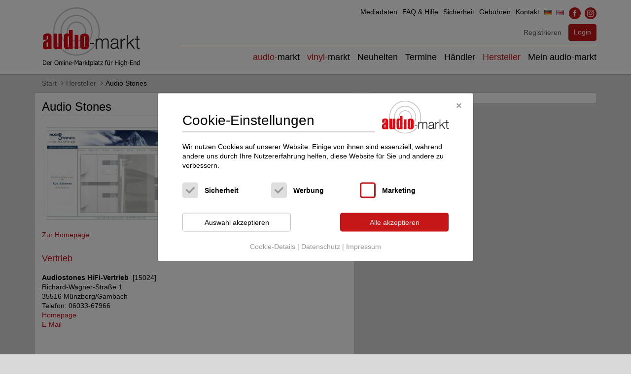

--- FILE ---
content_type: text/html; charset=UTF-8
request_url: https://www.audio-markt.de/manufacturer/detail/audio-stones-2613
body_size: 2667
content:
<!DOCTYPE html>
<html lang="de">
<head>

    <meta charset="utf-8">
    <meta name="robots" content="index,follow">
    <title>Audio Stones | Hersteller auf audio-markt.de</title>

            <link rel="canonical" href="https://www.audio-markt.de/manufacturer/detail/audio-stones-2613" />
        
    <meta name="author" content="audio-markt KG" />
    <link rel="icon" href="/favicon.ico">

    <meta name="viewport" content="width=device-width, initial-scale=1.0" />
    <!--[if IE]><![endif]-->
<!--[if (gte IE 8)|!(IE)]><!-->
<link rel="stylesheet" media="all" type="text/css" href="/booster.1.8.1/booster_css.php/dir=%3E/theme/audiomarkt/css/bootstrap-3.3.7/css/bootstrap.min.css,%3E/theme/audiomarkt/css/font-awesome-4.7.0/css/font-awesome.min.css,%3E/theme/audiomarkt/css/slick.min.css,%3E/theme/audiomarkt/css/slick-theme.min.css,%3E/js/slick-lightbox/slick-lightbox.min.css,%3E/js/bs-datepicker/css/bootstrap-datepicker.min.css,%3E/js/select2/select2.min.css,%3E/js/bootstrap-fileinput/css/fileinput.min.css,%3E/theme/audiomarkt/css/typo.css,%3E/theme/audiomarkt/css/buttons.css,%3E/theme/audiomarkt/css/forms.css,%3E/theme/audiomarkt/css/style.css,%3E/theme/audiomarkt/css/print.css&amp;cachedir=booster_cache&amp;totalparts=1&amp;part=1&amp;debug=1&amp;nocache=1723536184" />
<!--<![endif]-->
<!--[if lte IE 7 ]>
<link rel="stylesheet" media="all" type="text/css" href="/booster.1.8.1/booster_css_ie.php/dir=%3E/theme/audiomarkt/css/bootstrap-3.3.7/css/bootstrap.min.css,%3E/theme/audiomarkt/css/font-awesome-4.7.0/css/font-awesome.min.css,%3E/theme/audiomarkt/css/slick.min.css,%3E/theme/audiomarkt/css/slick-theme.min.css,%3E/js/slick-lightbox/slick-lightbox.min.css,%3E/js/bs-datepicker/css/bootstrap-datepicker.min.css,%3E/js/select2/select2.min.css,%3E/js/bootstrap-fileinput/css/fileinput.min.css,%3E/theme/audiomarkt/css/typo.css,%3E/theme/audiomarkt/css/buttons.css,%3E/theme/audiomarkt/css/forms.css,%3E/theme/audiomarkt/css/style.css,%3E/theme/audiomarkt/css/print.css&amp;cachedir=booster_cache&amp;totalparts=1&amp;part=1&amp;debug=1&amp;nocache=1723536184" />
<![endif]-->


    
    <script type="text/javascript">
        var appDataUrl = "https:\/\/www.audio-markt.de\/data\/";var appContextUrl = "https:\/\/www.audio-markt.de\/";var appImageUrl = "https:\/\/www.audio-markt.de\/theme\/audiomarkt\/image\/";var appPageUrl = "https:\/\/www.audio-markt.de\/manufacturer\/detail\/";var appPageUrlWithParameter = "\/manufacturer\/detail\/audio-stones-2613";    </script>
    
            
    
    
</head>
<body>
<script type="text/javascript" src="/booster.1.8.1/booster_js.php/dir=%3E/js/jquery-2.2.4.min.js,%3E/theme/audiomarkt/css/bootstrap-3.3.7/js/bootstrap.min.js,%3E/js/slick-1.8.0/slick.min.js,%3E/js/slick-lightbox/slick-lightbox.min.js,%3E/js/select2/select2.min.js,%3E/js/bootstrap-fileinput/js/fileinput.min.js,%3E/js/bootstrap-fileinput/themes/fa4/theme.min.js,%3E/js/bootstrap-fileinput/js/locales/de.js,%3E/js/sortable/Sortable.min.js,%3E/js/custom.js,%3E/js/klaro/config.js,%3E/js/klaro/klaro.js&amp;cachedir=booster_cache&amp;js_minify=0&amp;nocache=1683554542"></script>

<!--[if IE]><![endif]-->
<!--[if (gte IE 8)|!(IE)]><!-->
<link rel="stylesheet" media="all" type="text/css" href="/booster.1.8.1/booster_css.php/dir=%3E/js/klaro/klaro.min.css,%3E/js/klaro/klaro.custom.css&amp;cachedir=booster_cache&amp;totalparts=1&amp;part=1&amp;debug=1&amp;nocache=1723536184" />
<!--<![endif]-->
<!--[if lte IE 7 ]>
<link rel="stylesheet" media="all" type="text/css" href="/booster.1.8.1/booster_css_ie.php/dir=%3E/js/klaro/klaro.min.css,%3E/js/klaro/klaro.custom.css&amp;cachedir=booster_cache&amp;totalparts=1&amp;part=1&amp;debug=1&amp;nocache=1723536184" />
<![endif]-->






<script>
    $(document).ready(function() {

                            if (typeof klaro !== "object" || !klaro.getManager().confirmed) {
                    klaro.show(undefined, true);
                    $('#klaro').show();
                }

                $(document).on('click', '#closeKlaro', function(e) {
                    e.stopPropagation();

                    $('.klaro.am-klaro .cookie-modal .cm-bg').trigger('click');
                });
            

            function klaroUpdateReload(klaro) {
                if (typeof klaro !== "object") {
                    return;
                }
                klaro.getManager().watch({
                    update: function(obj, name, data) {
                        if (name === 'saveConsents') {
                            window.location.reload();
                        }
                    }
                });
            }

            var klaroInterval = setInterval(function() {
                if (typeof klaro !== "object" || klaro.getManager().confirmed) {
                    return;
                }
                klaroUpdateReload(klaro);
                clearInterval(klaroInterval);
            }, 100);

            $(document).on('click', 'a.showKlaro', function(e) {
                e.preventDefault();
                e.stopPropagation();

                if (typeof klaro !== "object") {
                    return false;
                }
                klaro.show();
                $('#klaro').show();
                klaroUpdateReload(klaro);
            });

            $(document).on('click', 'a#showKlaroDetails', function(e) {
                e.preventDefault();
                e.stopPropagation();

                $('.cm-services').toggle();
            });

    });
</script>



            
<!-- Banner Script -->

    


    
    <header><div class="container header--container"><div class="row"><div class="col-xs-12 col-sm-3 col-md-3 text-xs-center header-left"><a href="https://www.audio-markt.de/" class="logo-link"><img src="https://www.audio-markt.de/theme/audiomarkt/image/logo_claim_de.svg" class="header--logo" alt="audio-markt - Der Online-Markplatz für High-End"></a></div><div class="col-xs-12 col-sm-9 col-md-9 header-right"><ul class="header--navlist-tertiary hidden-xs"><li><a href="https://www.audio-markt.de/audiomarkt/mediadata/">Mediadaten</a></li><li><a href="https://www.audio-markt.de/audiomarkt/faq/">FAQ & Hilfe</a></li><li><a href="https://www.audio-markt.de/audiomarkt/security/">Sicherheit</a></li><li><a href="https://www.audio-markt.de/audiomarkt/fees/">Gebühren</a></li><li><a href="https://www.audio-markt.de/audiomarkt/contact/">Kontakt</a></li><li><a href="/manufacturer/detail/audio-stones-2613"><img src="https://www.audio-markt.de/theme/audiomarkt/image/icons/flags/flag-de.jpg" alt="DE"></a>&nbsp;
                    <a href="/en/manufacturer/detail/audio-stones-2613"><img src="https://www.audio-markt.de/theme/audiomarkt/image/icons/flags/flag-en.jpg" alt="EN"></a></li><li><a href="http://www.facebook.com/pages/Audio-Markt/152630918088500" target="_blank" rel="noopener" class="img-link"><img src="https://www.audio-markt.de/theme/audiomarkt/image/icons/social/facebook_24px.png" alt="audio-markt @ Facebook"></a>&nbsp;
                    <a href="https://www.instagram.com/audio_markt/" target="_blank" rel="noopener" class="img-link"><img src="https://www.audio-markt.de/theme/audiomarkt/image/icons/social/instagram_24px.png" alt="audio-markt @ Instagram"></a></li></ul><div class="clearfix"></div><div class="header--buttons"><div><a href="https://www.audio-markt.de/auth/register/" class="btn btn-link pl-0 pr-0 mr-5">
                                    Registrieren
                                </a>&nbsp;
                                <a href="https://www.audio-markt.de/auth/login/" class="btn btn-primary mr-10 mr-md-0">
                                    Login
                                </a></div><a href="#" id="_navlist-trigger" class="btn btn-primary-outline ml-10 hidden-md hidden-lg header---buttons--navbutton"><span class="glyphicon glyphicon-menu-hamburger"></span> Menü
                        </a></div><div class="clearfix"></div><ul class="header--navlist-primary header--navlist-primary-extended"><li class=""><a href="https://www.audio-markt.de/market/"><span class="primary">audio</span>-markt
                        </a></li><li class=""><a href="https://www.audio-markt.de/vinyl/"><span class="primary">vinyl</span>-markt</a></li><li class=""><a href="https://www.audio-markt.de/news/">Neuheiten</a></li><li class=""><a href="https://www.audio-markt.de/events/">Termine</a></li><li class=""><a href="https://www.audio-markt.de/dealer/">Händler</a></li><li class="active"><a href="https://www.audio-markt.de/manufacturer/">Hersteller</a></li><li class=""><a href="https://www.audio-markt.de/user/">Mein audio-markt</a></li><li class="header--navlist-tertiary-xs hidden-sm hidden-md hidden-lg"><span><a href="https://www.audio-markt.de/audiomarkt/mediadata/">
                        Mediadaten
                    </a> | <a href="https://www.audio-markt.de/audiomarkt/faq/">
                        FAQ & Hilfe
                    </a> | <a href="https://www.audio-markt.de/audiomarkt/security/">
                        Sicherheit
                    </a> | <a href="https://www.audio-markt.de/audiomarkt/fees/">
                        Gebühren
                    </a> | <a href="https://www.audio-markt.de/audiomarkt/contact/">
                        Kontakt
                    </a> | <a href="http://www.facebook.com/pages/Audio-Markt/152630918088500" target="_blank" rel="noopener" class="img-link"><img src="https://www.audio-markt.de/theme/audiomarkt/image/icons/social/facebook_24px.png" alt="audio-markt @ Facebook"></a><a href="https://www.instagram.com/audio_markt/" target="_blank" rel="noopener" class="img-link"><img src="https://www.audio-markt.de/theme/audiomarkt/image/icons/social/instagram_24px.png" alt="audio-markt @ Instagram"></a></span></li><li class="header--navlist-tertiary-xs hidden-sm hidden-md hidden-lg"><span><a href="/manufacturer/detail/audio-stones-2613"><img src="https://www.audio-markt.de/theme/audiomarkt/image/icons/flags/flag-de.jpg" alt="DE"></a><a href="/en/manufacturer/detail/audio-stones-2613"><img src="https://www.audio-markt.de/theme/audiomarkt/image/icons/flags/flag-en.jpg" alt="EN"></a></span></li></ul></div></div></div></header>
    <img src="https://www.audio-markt.de/theme/audiomarkt/image/print/logo_de.png" class="print-logo" style="display: none;" alt="audio-markt - Der Online-Markplatz für High-End">


<main>
    <div class="container mb-15">
        <div class="row">
            <div class="col-lg-12">
                <ol class="breadcrumb">
            
                        <li><a href="https://www.audio-markt.de/">Start</a></li>
            
        
                        <li><a href="https://www.audio-markt.de/manufacturer/">Hersteller</a></li>
            
        
                        <li><span>Audio Stones</span></li>
            
            </ol>

            </div>

            <div class="hidden-sm hidden-md hidden-lg">
                                                                </div>
        </div>
        <div class="row d-flex">
                            <div class="col--main--content col--main--content__narrow">

    <div class="panel panel-default main--angebot-panel panel-shadow">
        <div class="panel-body">

                        
            
            
                            <h1 class="heading-underline">Audio Stones</h1><a href="http://www.audiostones.de/" target="_blank" rel="noopener"><img src="/data/dealer-sites/m2613.jpg?size=xlg&dealer_url=http://www.audiostones.de/" class="img-responsive"><br>Zur Homepage</a><br><br><h3>Vertrieb</h3><p><strong>Audiostones HiFi-Vertrieb</strong>&nbsp;&nbsp;[15024]<br>Richard-Wagner-Straße 1<br>35516 Münzberg/Gambach<br>Telefon: 06033-67966<br><a href="http://www.audiostones.de/" target="_blank" rel="noopener">Homepage</a><br><a href="mailto:audiostones@hotmail.com">E-Mail</a></p><br><h3>Audio Stones führt folgende Produktgruppen:</h3><ul class="list_none"><li>Audio-Möbel</li></ul><br><a class="bold" href="https://www.audio-markt.de/market/hersteller/2613-audio-stones/">In Inseraten nach Audio Stones suchen</a>
            
        </div>
    </div>
</div>
<div class="col--main--partner w-md-27 hidden-xs">
    <div class="panel panel-default main--advertising-panel panel-shadow">
        <div class="panel-body">
                    </div>
    </div>
</div>
                    </div>
    </div>
</main>

    <footer>

        <div class="container">
            <div class="row">
                <div class="col-xs-12 mb-15 text-xs-center">
                    <strong>&copy; 2025 audio-markt</strong>
                    <ul class="footer--navlist text-right text-xs-center display-xs-block"><li><a href="https://www.audio-markt.de/audiomarkt/imprint/">
                                Impressum
                            </a></li><li><a href="https://www.audio-markt.de/audiomarkt/terms/">
                                AGB
                            </a></li><li><a href="https://www.audio-markt.de/audiomarkt/privacy/">
                                Datenschutz
                            </a></li><li><a href="#" class="showKlaro">
                                Datenschutzeinstellungen
                            </a></li></ul>                </div>
            </div>
        </div>
    </footer>

    <div class="js-width-probe"></div>



</body>

</html>

--- FILE ---
content_type: image/svg+xml
request_url: https://www.audio-markt.de/theme/audiomarkt/image/icons/klaro-required.svg
body_size: -392
content:
<?xml version="1.0" encoding="utf-8"?>
<!-- Generator: Adobe Illustrator 22.1.0, SVG Export Plug-In . SVG Version: 6.00 Build 0)  -->
<svg version="1.1" xmlns="http://www.w3.org/2000/svg" xmlns:xlink="http://www.w3.org/1999/xlink" x="0px" y="0px"
	 viewBox="0 0 32 32" style="enable-background:new 0 0 32 32;" xml:space="preserve">
<style type="text/css">
	.st0{fill:#797979;}
</style>
<g id="Ebene_1">
</g>
<g id="Ebene_2">
	<path class="st0" d="M24.6,10.1c-0.6-0.6-1.6-0.6-2.2,0L20.5,12l-5.8,5.8l-0.8,0.8L11,15.8l0,0l-1.4-1.4c-0.6-0.6-1.6-0.6-2.2,0
		c-0.6,0.6-0.6,1.6,0,2.2l3.9,3.9l0,0l1.4,1.4c0.6,0.6,1.6,0.6,2.2,0l1.9-1.9l5.8-5.8l1.9-1.9C25.1,11.7,25.1,10.7,24.6,10.1z"/>
</g>
</svg>


--- FILE ---
content_type: image/svg+xml
request_url: https://www.audio-markt.de/theme/audiomarkt/image/logo_no_claim.svg
body_size: 4632
content:
<?xml version="1.0" encoding="utf-8"?>
<!-- Generator: Adobe Illustrator 22.1.0, SVG Export Plug-In . SVG Version: 6.00 Build 0)  -->
<svg version="1.1" id="Ebene_1" xmlns="http://www.w3.org/2000/svg" xmlns:xlink="http://www.w3.org/1999/xlink" x="0px" y="0px"
	 viewBox="0 0 255 126.8" style="enable-background:new 0 0 255 126.8;" xml:space="preserve">
<style type="text/css">
	.st0{fill:#C6C6C5;}
	.st1{fill:#E20613;}
	.st2{fill:#1D1D1B;}
</style>
<path class="st0" d="M30.3,63.4c0,16.6,6.5,31.6,17,42.6c10.5,10.9,25.1,17.6,41.1,17.6s30.6-6.7,41.1-17.6s17-25.9,17-42.6
	s-6.5-31.6-17-42.6C119,9.9,104.5,3.1,88.4,3.1S57.8,9.9,47.3,20.7C36.8,31.7,30.3,46.8,30.3,63.4 M27.3,63.4
	C27.3,28.4,54.7,0,88.5,0s61.2,28.4,61.2,63.4s-27.4,63.4-61.2,63.4C54.7,126.7,27.3,98.4,27.3,63.4"/>
<path class="st0" d="M49.2,63.4c0,11.2,4.3,21.3,11.5,28.7c7.1,7.4,16.9,11.9,27.8,11.9s20.6-4.6,27.8-11.9
	c7.1-7.4,11.5-17.5,11.5-28.7s-4.3-21.3-11.5-28.7c-7.1-7.4-16.9-11.9-27.8-11.9s-20.6,4.6-27.8,11.9C53.7,42.1,49.2,52.2,49.2,63.4
	 M46.2,63.4c0-24.1,18.9-43.7,42.2-43.7s42.2,19.6,42.2,43.7s-18.9,43.7-42.2,43.7C65.2,107.1,46.2,87.5,46.2,63.4"/>
<path class="st0" d="M88.5,86.6c12.4,0,22.3-10.4,22.5-23.2c0-12.8-10-23.2-22.5-23.2c-12.4,0-22.3,10.4-22.5,23.2
	C66.1,76.2,76.1,86.6,88.5,86.6 M63,63.4C63,48.8,74.4,37,88.5,37S114,48.8,114,63.4s-11.4,26.4-25.5,26.4S63,77.9,63,63.4"/>
<path class="st1" d="M12.9,102.1V91.6c-1.3,0.3-2.2,0.8-2.6,1.2c-0.4,0.4-0.7,1.1-0.7,1.9v7.4c0,0.7,0.1,1.1,0.4,1.3
	c0.3,0.3,0.8,0.4,1.3,0.4c0.4,0,0.9-0.1,1.2-0.4C12.8,103.2,12.9,102.6,12.9,102.1 M22.6,109.6h-8.5V108c-0.4,0.9-1.2,1.5-2.1,1.8
	c-1,0.2-2.3,0.4-4,0.4c-2.8,0-4.9-0.6-6.1-1.6s-1.8-2.7-1.8-4.8v-8.2c0-3.3,2.2-5.9,6.5-8.1c4.3-2.1,6.5-3.7,6.5-4.5v-6.1
	c0-0.7-0.1-1.1-0.4-1.5S12,75,11.5,75c-0.4,0-0.9,0.1-1.2,0.4s-0.4,0.8-0.4,1.5v8H0.5v-8.1c0-3,1.2-5.2,3.6-6.6
	c1.8-1.1,4.6-1.7,7.9-1.7s6,0.6,7.7,1.8c2.1,1.3,3,3.7,3,6.8v32.3h-0.1V109.6z"/>
<path class="st1" d="M50.5,109.6h-9.7v-1.3c-0.5,0.6-1.3,1-2.3,1.3c-1.1,0.3-2.3,0.6-3.6,0.6c-2.1,0-3.7-0.6-5-1.7s-2-2.5-2-4V69.1
	h9.7v33c0,1.2,0.5,1.9,1.6,1.9c0.5,0,1-0.1,1.2-0.4c0.3-0.3,0.4-0.8,0.4-1.3V69.1h9.7L50.5,109.6L50.5,109.6z"/>
<path class="st1" d="M68.7,102.1V76.8c0-0.6-0.1-1-0.4-1.3C67.9,75.1,67.6,75,67,75c-1.1,0-1.6,0.7-1.6,1.9V102
	c0,0.7,0.1,1.1,0.4,1.3c0.3,0.3,0.7,0.4,1.2,0.4s1-0.1,1.2-0.4C68.5,103.2,68.7,102.6,68.7,102.1 M78.3,109.6H71l-0.9-1.3
	c-1,0.7-1.5,1.1-1.6,1.2c-1,0.4-2.3,0.7-3.9,0.7c-2.8,0-5-0.7-6.5-2s-2.3-2.9-2.3-4.7V74.2c0-1.6,0.7-2.9,2-4s2.9-1.7,5.1-1.7
	c1.3,0,2.5,0.1,3.5,0.4c1.1,0.3,1.8,0.7,2.4,1.1V59.3h9.7v50.2L78.3,109.6L78.3,109.6z"/>
<path class="st1" d="M93.3,109.7h-9.7V71c0,0,1.7,1.3,4.8,1.3c3.1,0,4.9-1.3,4.9-1.3S93.3,109.7,93.3,109.7z"/>
<path class="st1" d="M111.2,101.8V77.1c0-0.7-0.1-1.1-0.4-1.5c-0.3-0.3-0.7-0.4-1.2-0.4c-0.4,0-0.9,0.1-1.2,0.4
	c-0.3,0.3-0.4,0.8-0.4,1.5v24.8c0,0.7,0.1,1.1,0.4,1.6c0.3,0.3,0.7,0.6,1.2,0.6s1-0.2,1.2-0.6C111.1,103,111.2,102.5,111.2,101.8
	 M120.8,102c0,3-1.1,5.3-3.4,6.6c-1.8,1.1-4.4,1.7-7.8,1.7c-3.5,0-6.1-0.6-8-1.8c-2.3-1.5-3.4-3.7-3.4-6.8V77.4c0-3,1.1-5.3,3.4-6.7
	c2-1.2,4.6-1.9,8-1.9c3.1,0,5.7,0.7,7.9,2.1c2.2,1.5,3.3,3.5,3.3,6.2V102z"/>
<path class="st2" d="M141.5,82.3v4.4h0.1c0.8-1.6,1.8-2.9,3.1-3.8s3-1.3,5-1.3c1.6,0,3.1,0.4,4.4,1.2c1.3,0.8,2.3,2.1,2.7,3.8
	c0.8-1.7,1.8-3,3.3-3.8c1.4-0.8,3-1.2,4.7-1.2c5.5,0,8.4,3,8.4,9.1v17.6h-2.9V90.8c0-2.1-0.4-3.8-1.3-4.9c-0.9-1.1-2.4-1.7-4.7-1.7
	c-1.3,0-2.4,0.2-3.3,0.8c-0.9,0.6-1.6,1.2-2.1,2.1s-0.9,1.9-1.1,3c-0.2,1.1-0.3,2.2-0.3,3.5v14.7h-3V90.6c0-0.9-0.1-1.7-0.2-2.5
	c-0.2-0.8-0.4-1.5-0.9-2c-0.4-0.6-1-1-1.6-1.3c-0.7-0.3-1.5-0.4-2.5-0.4c-1.3,0-2.4,0.2-3.4,0.8c-1,0.4-1.7,1.1-2.4,2
	c-0.5,0.9-1.1,1.9-1.3,3c-0.3,1.1-0.4,2.5-0.4,3.8v14.5h-3V82.3H141.5z"/>
<path class="st2" d="M195.1,94.1c-0.2,0.3-0.5,0.7-1.1,0.8c-0.5,0.1-1.1,0.3-1.4,0.3c-1.3,0.2-2.6,0.4-4,0.7
	c-1.4,0.2-2.6,0.4-3.8,0.8c-1.1,0.3-2.1,0.9-2.8,1.6c-0.8,0.7-1.1,1.7-1.1,2.9c0,0.8,0.1,1.6,0.4,2.1c0.3,0.7,0.8,1.1,1.2,1.6
	c0.5,0.4,1.1,0.8,1.8,1s1.4,0.3,2.1,0.3c1.2,0,2.3-0.2,3.4-0.6c1.1-0.3,2-0.9,2.8-1.6s1.4-1.6,1.8-2.6c0.4-1,0.8-2.1,0.8-3.4
	L195.1,94.1L195.1,94.1z M179.8,86.4c0.5-1.1,1.2-2,2.1-2.7c0.9-0.7,2-1.2,3.1-1.6c1.2-0.3,2.5-0.4,4-0.4c1.1,0,2.2,0.1,3.3,0.3
	c1.1,0.2,2.1,0.7,2.9,1.2c0.9,0.6,1.6,1.5,2.2,2.6c0.5,1.1,0.9,2.5,0.9,4.3v13.8c0,1.2,0.5,1.9,1.8,1.9c0.3,0,0.7-0.1,1-0.2v2.7
	c-0.3,0.1-0.7,0.1-1,0.1s-0.7,0-1.1,0c-0.8,0-1.4-0.1-1.8-0.3c-0.4-0.2-0.9-0.6-1.1-0.9c-0.2-0.4-0.4-0.9-0.5-1.5s-0.1-1.1-0.1-1.8
	h-0.1c-0.5,0.8-1.1,1.6-1.6,2.2c-0.5,0.7-1.2,1.2-1.8,1.7c-0.7,0.4-1.5,0.8-2.4,1s-2,0.3-3.1,0.3c-1.2,0-2.3-0.1-3.3-0.4
	s-2-0.8-2.7-1.3c-0.8-0.7-1.4-1.5-1.8-2.4s-0.7-2.1-0.7-3.4c0-1.8,0.4-3.3,1.2-4.3s1.8-1.8,3-2.4c1.3-0.6,2.7-0.9,4.3-1.1
	s3.3-0.4,4.9-0.7c0.7-0.1,1.2-0.1,1.7-0.2c0.4-0.1,0.9-0.2,1.2-0.6c0.3-0.2,0.5-0.6,0.8-1c0.2-0.4,0.2-1,0.2-1.7
	c0-1.1-0.2-1.9-0.5-2.7c-0.3-0.7-0.8-1.2-1.4-1.7c-0.7-0.4-1.3-0.7-2.1-0.8c-0.8-0.1-1.6-0.2-2.5-0.2c-2,0-3.6,0.4-4.8,1.5
	c-1.2,0.9-1.8,2.5-2,4.6h-3C179,88.7,179.3,87.5,179.8,86.4"/>
<path class="st2" d="M207.2,82.3v6.1h0.1c0.8-2.1,2-3.7,3.6-4.8c1.6-1.1,3.6-1.7,5.9-1.6v3.1c-1.4-0.1-2.6,0.1-3.8,0.6
	c-1.1,0.4-2.1,1.1-2.9,1.9c-0.9,0.8-1.5,1.8-2,3c-0.4,1.1-0.7,2.5-0.7,3.8v13.8h-3V82.3H207.2z"/>
<polygon class="st2" points="223.4,72.3 223.4,94.9 237.3,82.3 241.3,82.3 230.7,92 242.1,108.2 238.3,108.2 228.3,94.1 223.4,98.5 
	223.4,108.2 220.4,108.2 220.4,72.3 "/>
<path class="st2" d="M254.9,82.3V85h-5.1v17.5c0,1,0.1,1.9,0.4,2.5c0.3,0.6,1,0.9,2.1,1c0.9,0,1.7,0,2.6-0.1v2.7c-0.4,0-0.9,0-1.4,0
	c-0.4,0-0.9,0-1.4,0c-2.1,0-3.5-0.4-4.2-1.2c-0.8-0.8-1.2-2.4-1.2-4.6V85h-4.3v-2.7h4.3v-7.7h3v7.7H254.9z"/>
<rect x="124.5" y="93.2" class="st2" width="10.4" height="2.5"/>
</svg>


--- FILE ---
content_type: image/svg+xml
request_url: https://www.audio-markt.de/theme/audiomarkt/image/icons/klaro-check.svg
body_size: -415
content:
<?xml version="1.0" encoding="utf-8"?>
<!-- Generator: Adobe Illustrator 22.1.0, SVG Export Plug-In . SVG Version: 6.00 Build 0)  -->
<svg version="1.1" xmlns="http://www.w3.org/2000/svg" xmlns:xlink="http://www.w3.org/1999/xlink" x="0px" y="0px"
	 viewBox="0 0 32 32" style="enable-background:new 0 0 32 32;" xml:space="preserve">
<style type="text/css">
	.st0{fill:#C51618;}
</style>
<g id="Ebene_1">
</g>
<g id="Ebene_2">
	<path class="st0" d="M24.6,10.1c-0.6-0.6-1.6-0.6-2.2,0L20.5,12l-5.8,5.8l-0.8,0.8L11,15.8l0,0l-1.4-1.4c-0.6-0.6-1.6-0.6-2.2,0
		c-0.6,0.6-0.6,1.6,0,2.2l3.9,3.9l0,0l1.4,1.4c0.6,0.6,1.6,0.6,2.2,0l1.9-1.9l5.8-5.8l1.9-1.9C25.1,11.7,25.1,10.7,24.6,10.1z"/>
</g>
</svg>


--- FILE ---
content_type: image/svg+xml
request_url: https://www.audio-markt.de/theme/audiomarkt/image/logo_claim_de.svg
body_size: 15365
content:
<?xml version="1.0" encoding="utf-8"?>
<!-- Generator: Adobe Illustrator 22.1.0, SVG Export Plug-In . SVG Version: 6.00 Build 0)  -->
<svg version="1.1" id="Ebene_1" xmlns="http://www.w3.org/2000/svg" xmlns:xlink="http://www.w3.org/1999/xlink" x="0px" y="0px"
	 width="255px" height="155px" viewBox="0 0 255 155" style="enable-background:new 0 0 255 155;" xml:space="preserve">
<style type="text/css">
	.st0{fill:#C6C6C5;}
	.st1{fill:#E20613;}
	.st2{fill:#1D1D1B;}
</style>
<g>
	<g>
		<path d="M9.5,145.2c0,1.1-0.2,2.1-0.7,3c-0.4,0.9-1.1,1.7-1.8,2.1c-0.7,0.4-1.2,0.7-1.8,0.8c-0.7,0.1-1.4,0.2-2.4,0.2H0V139h2.7
			c1.1,0,2.1,0.1,2.7,0.2c0.7,0.2,1.2,0.4,1.6,0.7c0.8,0.6,1.4,1.2,1.8,2.1C9.3,142.9,9.5,144,9.5,145.2z M7.8,145.1
			c0-1-0.1-1.8-0.4-2.5c-0.3-0.7-0.8-1.2-1.4-1.6c-0.4-0.2-0.9-0.4-1.4-0.6c-0.4-0.1-1.1-0.2-1.8-0.2H1.5v9.6h1.2
			c0.8,0,1.3-0.1,1.8-0.2s1-0.3,1.4-0.7c0.5-0.3,1-0.9,1.3-1.6C7.7,146.9,7.8,146.1,7.8,145.1z"/>
		<path d="M15.1,151.6c-1.4,0-2.6-0.4-3.4-1.2c-0.8-0.8-1.2-2-1.2-3.6c0-1.6,0.4-2.7,1.2-3.6c0.8-0.9,1.7-1.3,3-1.3
			c0.5,0,1.1,0.1,1.5,0.2c0.4,0.1,0.8,0.4,1.1,0.8c0.3,0.3,0.5,0.8,0.8,1.3c0.2,0.6,0.2,1.1,0.2,1.9v0.9H12c0,1.1,0.2,1.9,0.8,2.5
			c0.5,0.6,1.3,0.9,2.2,0.9c0.3,0,0.7,0,1-0.1c0.3-0.1,0.7-0.2,0.9-0.3c0.3-0.1,0.5-0.2,0.7-0.3c0.2-0.1,0.3-0.2,0.4-0.3H18v1.7
			c-0.2,0.1-0.4,0.1-0.7,0.2c-0.2,0.1-0.5,0.2-0.8,0.2c-0.3,0.1-0.5,0.1-0.8,0.2C15.7,151.6,15.4,151.6,15.1,151.6z M16.8,145.7
			c0-0.4-0.1-0.8-0.1-1.1c-0.1-0.3-0.2-0.6-0.3-0.8c-0.2-0.2-0.4-0.4-0.7-0.6c-0.3-0.1-0.7-0.2-1.1-0.2c-0.4,0-0.8,0.1-1.1,0.2
			c-0.3,0.1-0.5,0.3-0.8,0.6c-0.2,0.2-0.4,0.6-0.5,0.8c-0.1,0.3-0.2,0.7-0.2,1h4.8C16.8,145.6,16.8,145.7,16.8,145.7z"/>
		<path d="M24.6,143.8L24.6,143.8c-0.2,0-0.3,0-0.4-0.1c-0.1,0-0.3,0-0.4,0c-0.4,0-0.9,0.1-1.2,0.2c-0.4,0.2-0.8,0.4-1.2,0.8v6.6
			h-1.5V142h1.5v1.3c0.5-0.6,1.1-0.9,1.4-1.1c0.4-0.2,0.8-0.3,1.2-0.3c0.1,0,0.3,0,0.3,0c0.1,0,0.2,0,0.2,0v1.9L24.6,143.8
			L24.6,143.8z"/>
		<path d="M39.6,140.4c0.4,0.6,0.9,1.2,1.1,2c0.2,0.8,0.4,1.7,0.4,2.8c0,1-0.1,1.9-0.3,2.7c-0.2,0.8-0.7,1.5-1.1,2
			c-0.5,0.6-1.1,1-1.7,1.2c-0.7,0.2-1.4,0.4-2.2,0.4c-0.9,0-1.5-0.1-2.2-0.4c-0.7-0.3-1.2-0.7-1.7-1.2c-0.4-0.6-0.9-1.2-1.1-2
			c-0.2-0.8-0.3-1.7-0.3-2.7s0.1-2,0.3-2.8c0.2-0.8,0.7-1.5,1.1-2c0.4-0.6,1-1,1.6-1.2c0.7-0.3,1.4-0.4,2.2-0.4
			c0.9,0,1.5,0.1,2.2,0.4C38.6,139.4,39.2,139.9,39.6,140.4z M39.4,145.2c0-0.8-0.1-1.6-0.2-2.2c-0.2-0.7-0.4-1.1-0.8-1.6
			c-0.3-0.4-0.7-0.8-1.2-1c-0.4-0.2-1-0.3-1.5-0.3c-0.5,0-1.1,0.1-1.5,0.3c-0.4,0.2-0.9,0.6-1.2,1c-0.3,0.4-0.5,1-0.8,1.6
			c-0.2,0.6-0.2,1.3-0.2,2.1c0,1.7,0.3,2.9,1,3.7c0.7,0.9,1.5,1.3,2.7,1.3c1.1,0,2-0.4,2.7-1.3C39,148,39.4,146.8,39.4,145.2z"/>
		<path d="M49.8,151.4h-1.5v-5.3c0-0.4,0-0.8-0.1-1.2c0-0.3-0.1-0.7-0.2-0.9c-0.1-0.2-0.3-0.4-0.5-0.6c-0.2-0.1-0.5-0.2-0.9-0.2
			c-0.3,0-0.8,0.1-1.2,0.3c-0.4,0.2-0.8,0.4-1.2,0.8v7h-1.5V142h1.5v1c0.4-0.4,0.9-0.8,1.3-1c0.4-0.2,0.9-0.3,1.4-0.3
			c0.9,0,1.6,0.3,2.1,0.9c0.5,0.6,0.8,1.5,0.8,2.6L49.8,151.4L49.8,151.4z"/>
		<path d="M53.5,151.4H52v-13h1.5V151.4z"/>
		<path d="M57.4,140.5h-1.7v-1.7h1.7V140.5z M57.3,151.4h-1.5v-9.3h1.5V151.4z"/>
		<path d="M66.6,151.4h-1.5v-5.3c0-0.4,0-0.8-0.1-1.2c0-0.3-0.1-0.7-0.2-0.9s-0.3-0.4-0.5-0.6c-0.2-0.1-0.5-0.2-0.9-0.2
			s-0.8,0.1-1.2,0.3c-0.4,0.2-0.8,0.4-1.2,0.8v7h-1.5V142H61v1c0.4-0.4,0.9-0.8,1.3-1c0.4-0.2,0.9-0.3,1.4-0.3
			c0.9,0,1.6,0.3,2.1,0.9c0.5,0.6,0.8,1.5,0.8,2.6L66.6,151.4L66.6,151.4z"/>
		<path d="M72.7,151.6c-1.4,0-2.6-0.4-3.4-1.2c-0.8-0.8-1.2-2-1.2-3.6c0-1.6,0.4-2.7,1.2-3.6c0.8-0.9,1.7-1.3,3-1.3
			c0.5,0,1.1,0.1,1.5,0.2c0.4,0.1,0.8,0.4,1.1,0.8s0.5,0.8,0.8,1.3c0.2,0.6,0.2,1.1,0.2,1.9v0.9h-6.3c0,1.1,0.2,1.9,0.8,2.5
			c0.5,0.6,1.3,0.9,2.2,0.9c0.3,0,0.7,0,1-0.1c0.3-0.1,0.7-0.2,0.9-0.3c0.3-0.1,0.5-0.2,0.7-0.3c0.2-0.1,0.3-0.2,0.4-0.3h0.1v1.7
			c-0.2,0.1-0.4,0.1-0.7,0.2c-0.2,0.1-0.5,0.2-0.8,0.2c-0.3,0.1-0.5,0.1-0.8,0.2C73.3,151.6,73,151.6,72.7,151.6z M74.4,145.7
			c0-0.4-0.1-0.8-0.1-1.1c-0.1-0.3-0.2-0.6-0.3-0.8c-0.2-0.2-0.4-0.4-0.7-0.6c-0.3-0.1-0.7-0.2-1.1-0.2c-0.4,0-0.8,0.1-1.1,0.2
			c-0.3,0.1-0.5,0.3-0.8,0.6c-0.2,0.2-0.4,0.6-0.5,0.8c-0.1,0.3-0.2,0.7-0.2,1h4.8C74.4,145.6,74.4,145.7,74.4,145.7z"/>
		<path d="M81.7,146.7h-4.6v-1.5h4.6V146.7z"/>
		<path d="M93.9,151.4h-1.6v-10.8l-3.1,7.3h-1l-3.1-7.3v10.8h-1.5V139h2.2l3,7l2.9-7h2.3V151.4z"/>
		<path d="M101.3,150.4c-0.1,0.1-0.3,0.2-0.5,0.4s-0.4,0.3-0.7,0.4c-0.2,0.1-0.5,0.2-0.8,0.3s-0.7,0.1-1.1,0.1
			c-0.3,0-0.8-0.1-1.1-0.2c-0.3-0.1-0.7-0.3-0.9-0.6c-0.2-0.2-0.4-0.6-0.5-0.9c-0.1-0.3-0.2-0.8-0.2-1.2c0-0.7,0.1-1.2,0.4-1.7
			c0.2-0.4,0.7-0.8,1.3-1.1c0.5-0.2,1.1-0.4,1.8-0.4c0.7-0.1,1.4-0.1,2.3-0.2V145c0-0.3,0-0.7-0.1-0.9c-0.1-0.2-0.2-0.4-0.4-0.6
			c-0.2-0.1-0.4-0.2-0.8-0.2c-0.3,0-0.5-0.1-0.9-0.1c-0.3,0-0.8,0-1.2,0.1c-0.4,0.1-1,0.2-1.4,0.4h-0.1v-1.6
			c0.3-0.1,0.7-0.2,1.2-0.2c0.5-0.1,1.1-0.1,1.5-0.1c0.7,0,1.2,0,1.5,0.1c0.4,0.1,0.8,0.3,1.2,0.6c0.3,0.2,0.5,0.6,0.8,1
			c0.2,0.4,0.2,0.9,0.2,1.5v6.4h-1.5L101.3,150.4L101.3,150.4z M101.3,149.1v-2.6c-0.3,0-0.9,0.1-1.4,0.1c-0.5,0.1-1,0.1-1.3,0.2
			c-0.4,0.1-0.8,0.3-1,0.6c-0.2,0.2-0.4,0.7-0.4,1.1c0,0.6,0.1,0.9,0.4,1.2c0.3,0.2,0.8,0.4,1.3,0.4c0.4,0,0.9-0.1,1.3-0.3
			C100.7,149.6,101,149.4,101.3,149.1z"/>
		<path d="M109.8,143.8L109.8,143.8c-0.2,0-0.3,0-0.4-0.1c-0.1,0-0.3,0-0.4,0c-0.4,0-0.9,0.1-1.2,0.2c-0.3,0.1-0.8,0.4-1.2,0.8v6.6
			H105V142h1.5v1.3c0.5-0.6,1.1-0.9,1.4-1.1c0.4-0.2,0.8-0.3,1.2-0.3c0.1,0,0.3,0,0.3,0c0.1,0,0.2,0,0.2,0L109.8,143.8L109.8,143.8z
			"/>
		<path d="M118.3,151.4h-2l-3.4-4.5l-0.7,0.6v3.9h-1.5v-13h1.5v7.6l3.6-3.9h1.8l-3.7,3.9L118.3,151.4z"/>
		<path d="M121.9,151.6c-0.9,0-1.5-0.2-2-0.8c-0.4-0.4-0.7-1.2-0.7-2.4v-5.2h-1.1V142h1v-2.7h1.5v2.7h2.8v1.3h-2.8v4.5
			c0,0.4,0,0.8,0,1.1c0,0.2,0.1,0.4,0.2,0.7c0.1,0.2,0.2,0.3,0.4,0.4c0.2,0.1,0.4,0.1,0.9,0.1c0.2,0,0.4,0,0.8-0.1
			c0.2-0.1,0.4-0.1,0.5-0.2h0.1v1.5c-0.3,0.1-0.5,0.1-0.9,0.2C122.3,151.5,122.1,151.6,121.9,151.6z"/>
		<path d="M132.2,146.5c0,1.6-0.3,2.8-1.1,3.7c-0.8,0.9-1.6,1.3-2.7,1.3c-0.4,0-0.9,0-1.2-0.1c-0.3-0.1-0.7-0.2-1.1-0.4v3.9h-1.4
			v-12.8h1.5v1c0.3-0.3,0.8-0.7,1.3-0.9c0.4-0.2,1-0.3,1.5-0.3c1.1,0,1.8,0.4,2.4,1.2C132,143.9,132.2,145,132.2,146.5z
			 M130.7,146.7c0-1-0.2-1.9-0.5-2.5c-0.3-0.6-0.9-0.9-1.6-0.9c-0.4,0-0.9,0.1-1.3,0.3s-0.8,0.4-1.2,0.8v5.3c0.4,0.2,0.8,0.3,1,0.4
			s0.7,0.1,1,0.1c0.8,0,1.4-0.3,1.8-0.9C130.5,148.7,130.7,147.8,130.7,146.7z"/>
		<path d="M135.4,151.4h-1.5v-13h1.5V151.4z"/>
		<path d="M142.6,150.4c-0.1,0.1-0.3,0.2-0.5,0.4c-0.2,0.2-0.4,0.3-0.7,0.4c-0.2,0.1-0.5,0.2-0.8,0.3s-0.7,0.1-1.1,0.1
			c-0.3,0-0.8-0.1-1.1-0.2c-0.3-0.1-0.7-0.3-0.9-0.6c-0.2-0.2-0.4-0.6-0.5-0.9s-0.2-0.8-0.2-1.2c0-0.7,0.1-1.2,0.4-1.7
			c0.2-0.4,0.7-0.8,1.3-1.1c0.5-0.2,1.1-0.4,1.8-0.4c0.7-0.1,1.4-0.1,2.3-0.2V145c0-0.3,0-0.7-0.1-0.9c-0.1-0.2-0.2-0.4-0.4-0.6
			c-0.2-0.1-0.4-0.2-0.8-0.2s-0.5-0.1-0.9-0.1s-0.8,0-1.2,0.1s-1,0.2-1.4,0.4h-0.2v-1.6c0.3-0.1,0.7-0.2,1.2-0.2
			c0.5-0.1,1.1-0.1,1.5-0.1c0.7,0,1.2,0,1.5,0.1c0.4,0.1,0.8,0.3,1.2,0.6c0.3,0.2,0.5,0.6,0.8,1c0.2,0.4,0.2,0.9,0.2,1.5v6.4h-1.5
			V150.4z M142.6,149.1v-2.6c-0.3,0-0.9,0.1-1.4,0.1c-0.5,0.1-1,0.1-1.3,0.2c-0.4,0.1-0.8,0.3-1,0.6c-0.2,0.2-0.4,0.7-0.4,1.1
			c0,0.6,0.1,0.9,0.4,1.2c0.3,0.2,0.8,0.4,1.3,0.4c0.4,0,0.9-0.1,1.3-0.3C142,149.7,142.3,149.4,142.6,149.1z"/>
		<path d="M149,151.6c-0.9,0-1.5-0.2-2-0.8c-0.4-0.4-0.7-1.2-0.7-2.4v-5.2h-1.1V142h1v-2.7h1.5v2.7h2.8v1.3h-2.8v4.5
			c0,0.4,0,0.8,0,1.1c0,0.2,0.1,0.4,0.2,0.7c0.1,0.2,0.2,0.3,0.4,0.4c0.2,0.1,0.4,0.1,0.9,0.1c0.2,0,0.5,0,0.8-0.1
			c0.2-0.1,0.4-0.1,0.5-0.2h0.1v1.5c-0.3,0.1-0.5,0.1-0.9,0.2C149.6,151.5,149.2,151.6,149,151.6z"/>
		<path d="M157.8,151.4h-6.6v-1.1l4.8-6.8h-4.6v-1.3h6.4v1.1l-4.8,7h4.9L157.8,151.4L157.8,151.4z"/>
		<path d="M169.1,139.9L169.1,139.9c-0.2,0-0.4-0.1-0.7-0.1s-0.4-0.1-0.7-0.1c-0.7,0-1.1,0.1-1.4,0.4c-0.3,0.3-0.4,0.8-0.4,1.6v0.3
			h2.5v1.3H166v8.1h-1.5v-8.1h-1V142h1v-0.3c0-1.1,0.2-2,0.8-2.6c0.5-0.6,1.3-0.9,2.3-0.9c0.3,0,0.5,0,0.9,0c0.2,0,0.5,0.1,0.8,0.1
			L169.1,139.9L169.1,139.9z"/>
		<path d="M176.7,151.4h-1.5v-1c-0.4,0.4-0.9,0.8-1.3,1c-0.4,0.2-0.9,0.3-1.4,0.3c-0.4,0-0.8-0.1-1.1-0.2s-0.7-0.3-0.9-0.7
			c-0.2-0.3-0.4-0.7-0.7-1.1c-0.1-0.4-0.2-1-0.2-1.6v-6.1h1.5v5.3c0,0.4,0,0.9,0,1.2s0.1,0.6,0.2,0.9c0.1,0.2,0.3,0.4,0.5,0.6
			c0.2,0.1,0.5,0.1,0.9,0.1c0.3,0,0.8-0.1,1.2-0.3c0.4-0.2,0.8-0.4,1.2-0.8v-7h1.5V151.4z M172.4,140.5h-1.6v-1.7h1.6V140.5z
			 M175.7,140.5h-1.6v-1.7h1.6V140.5z"/>
		<path d="M183.6,143.8L183.6,143.8c-0.2,0-0.3,0-0.4-0.1c-0.1,0-0.3,0-0.4,0c-0.4,0-0.9,0.1-1.2,0.2c-0.3,0.1-0.8,0.4-1.2,0.8v6.6
			h-1.5V142h1.5v1.3c0.5-0.6,1.1-0.9,1.4-1.1s0.8-0.3,1.2-0.3c0.1,0,0.3,0,0.3,0c0.1,0,0.2,0,0.2,0L183.6,143.8L183.6,143.8z"/>
		<path d="M198.9,151.4h-1.6v-6.1h-5.5v6.1h-1.6V139h1.6v4.9h5.5V139h1.6V151.4z"/>
		<path d="M202.8,140.5h-1.7v-1.7h1.7V140.5z M202.8,151.4h-1.5v-9.3h1.5V151.4z"/>
		<path d="M205.3,152.9c0.1,0,0.2,0.1,0.4,0.2c0.2,0.1,0.4,0.1,0.7,0.2c0.3,0.1,0.5,0.1,0.8,0.2c0.2,0,0.5,0.1,0.8,0.1
			c0.4,0,0.9-0.1,1.2-0.2c0.3-0.1,0.5-0.3,0.8-0.6c0.2-0.2,0.3-0.4,0.3-0.8c0.1-0.3,0.1-0.7,0.1-1v-0.8c-0.4,0.3-0.8,0.7-1.2,0.8
			c-0.4,0.1-0.9,0.2-1.5,0.2c-1,0-1.8-0.4-2.5-1.2c-0.7-0.8-0.9-1.9-0.9-3.4c0-0.8,0.1-1.5,0.3-2c0.2-0.6,0.5-1.1,0.9-1.6
			c0.3-0.4,0.8-0.7,1.2-0.9c0.4-0.2,1-0.3,1.4-0.3c0.4,0,0.9,0.1,1.2,0.2c0.3,0.1,0.7,0.2,1.1,0.4l0.1-0.4h1.4v8.3
			c0,1.6-0.3,2.7-1,3.5c-0.7,0.8-1.7,1.1-3,1.1c-0.4,0-0.9,0-1.3-0.1c-0.4-0.1-0.9-0.2-1.3-0.3L205.3,152.9L205.3,152.9z
			 M210.4,148.8v-5.2c-0.3-0.2-0.8-0.3-1.1-0.4c-0.3-0.1-0.7-0.1-1-0.1c-0.8,0-1.4,0.3-1.8,0.9c-0.4,0.6-0.7,1.5-0.7,2.5
			s0.2,1.8,0.5,2.4c0.3,0.6,0.9,0.8,1.6,0.8c0.4,0,0.8-0.1,1.2-0.2C209.8,149.4,210.1,149.2,210.4,148.8z"/>
		<path d="M221.3,151.4h-1.5v-5.3c0-0.4,0-0.8-0.1-1.2c0-0.3-0.1-0.7-0.2-0.9c-0.1-0.2-0.3-0.4-0.5-0.6c-0.2-0.1-0.5-0.2-0.9-0.2
			c-0.3,0-0.8,0.1-1.2,0.3c-0.4,0.2-0.8,0.4-1.2,0.8v7h-1.5v-13h1.5v4.7c0.4-0.4,0.9-0.8,1.3-1c0.4-0.2,0.9-0.3,1.4-0.3
			c0.9,0,1.6,0.3,2.1,0.9c0.4,0.6,0.8,1.5,0.8,2.6v6.3H221.3z"/>
		<path d="M227.6,146.7H223v-1.5h4.6V146.7z"/>
		<path d="M229.5,151.4V139h7.5v1.5h-6v3.4h5.5v1.5H231v4.6h6v1.5L229.5,151.4L229.5,151.4z"/>
		<path d="M245.8,151.4h-1.5v-5.3c0-0.4,0-0.8-0.1-1.2c0-0.3-0.1-0.7-0.2-0.9c-0.1-0.2-0.3-0.4-0.5-0.6c-0.2-0.1-0.5-0.2-0.9-0.2
			s-0.8,0.1-1.2,0.3c-0.4,0.2-0.8,0.4-1.2,0.8v7h-1.5V142h1.5v1c0.4-0.4,0.9-0.8,1.3-1c0.4-0.2,0.9-0.3,1.4-0.3
			c0.9,0,1.6,0.3,2.1,0.9c0.5,0.6,0.8,1.5,0.8,2.6v6.3H245.8z"/>
		<path d="M254.9,151.4h-1.5v-0.9c-0.2,0.2-0.4,0.3-0.7,0.6c-0.2,0.1-0.3,0.2-0.7,0.3c-0.2,0.1-0.4,0.2-0.7,0.2
			c-0.2,0-0.5,0.1-0.8,0.1c-0.5,0-1-0.1-1.4-0.3c-0.4-0.2-0.8-0.6-1.1-0.9c-0.3-0.4-0.5-0.9-0.7-1.6c-0.1-0.6-0.2-1.3-0.2-2.1
			s0.1-1.6,0.3-2.1c0.2-0.6,0.5-1.1,0.9-1.6c0.3-0.4,0.8-0.7,1.2-1c0.4-0.2,1-0.3,1.5-0.3c0.4,0,0.9,0,1.2,0.1
			c0.3,0.1,0.7,0.2,1.1,0.4v-4h1.5L254.9,151.4L254.9,151.4z M253.4,149.2v-5.4c-0.3-0.2-0.8-0.3-1-0.4c-0.2-0.1-0.7-0.1-1-0.1
			c-0.8,0-1.4,0.3-1.8,0.9c-0.4,0.6-0.7,1.5-0.7,2.6s0.2,1.9,0.5,2.5s0.9,0.9,1.6,0.9c0.4,0,0.8-0.1,1.2-0.2
			C252.6,149.7,253,149.5,253.4,149.2z"/>
	</g>
	<g>
		<path class="st0" d="M30.3,63.4c0,16.6,6.5,31.6,17,42.6c10.5,10.9,25.1,17.6,41.1,17.6s30.6-6.7,41.1-17.6s17-25.9,17-42.6
			s-6.5-31.6-17-42.6C119,9.9,104.5,3.1,88.4,3.1S57.8,9.9,47.3,20.7C36.8,31.7,30.3,46.8,30.3,63.4 M27.3,63.4
			C27.3,28.4,54.7,0,88.5,0s61.2,28.4,61.2,63.4s-27.4,63.4-61.2,63.4C54.7,126.7,27.3,98.4,27.3,63.4"/>
		<path class="st0" d="M49.2,63.4c0,11.2,4.3,21.3,11.5,28.7c7.1,7.4,16.9,11.9,27.8,11.9s20.6-4.6,27.8-11.9
			c7.1-7.4,11.5-17.5,11.5-28.7s-4.3-21.3-11.5-28.7c-7.1-7.4-16.9-11.9-27.8-11.9s-20.6,4.6-27.8,11.9
			C53.7,42.1,49.2,52.2,49.2,63.4 M46.2,63.4c0-24.1,18.9-43.7,42.2-43.7s42.2,19.6,42.2,43.7s-18.9,43.7-42.2,43.7
			C65.2,107.1,46.2,87.5,46.2,63.4"/>
		<path class="st0" d="M88.5,86.6c12.4,0,22.3-10.4,22.5-23.2c0-12.8-10-23.2-22.5-23.2c-12.4,0-22.3,10.4-22.5,23.2
			C66.1,76.2,76.1,86.6,88.5,86.6 M63,63.4C63,48.8,74.4,37,88.5,37S114,48.8,114,63.4s-11.4,26.4-25.5,26.4S63,77.9,63,63.4"/>
		<path class="st1" d="M12.9,102.1V91.6c-1.3,0.3-2.2,0.8-2.6,1.2c-0.4,0.4-0.7,1.1-0.7,1.9v7.4c0,0.7,0.1,1.1,0.4,1.3
			c0.3,0.3,0.8,0.4,1.3,0.4c0.4,0,0.9-0.1,1.2-0.4C12.8,103.2,12.9,102.6,12.9,102.1 M22.6,109.6h-8.5V108c-0.4,0.9-1.2,1.5-2.1,1.8
			c-1,0.2-2.3,0.4-4,0.4c-2.8,0-4.9-0.6-6.1-1.6s-1.8-2.7-1.8-4.8v-8.2c0-3.3,2.2-5.9,6.5-8.1c4.3-2.1,6.5-3.7,6.5-4.5v-6.1
			c0-0.7-0.1-1.1-0.4-1.5s-0.7-0.4-1.2-0.4c-0.4,0-0.9,0.1-1.2,0.4c-0.3,0.3-0.4,0.8-0.4,1.5v8H0.5v-8.1c0-3,1.2-5.2,3.6-6.6
			c1.8-1.1,4.6-1.7,7.9-1.7s6,0.6,7.7,1.8c2.1,1.3,3,3.7,3,6.8v32.3H22.6z"/>
		<path class="st1" d="M50.5,109.6h-9.7v-1.3c-0.5,0.6-1.3,1-2.3,1.3c-1.1,0.3-2.3,0.6-3.6,0.6c-2.1,0-3.7-0.6-5-1.7
			c-1.3-1.1-2-2.5-2-4V69.1h9.7v33c0,1.2,0.5,1.9,1.6,1.9c0.5,0,1-0.1,1.2-0.4c0.3-0.3,0.4-0.8,0.4-1.3V69.1h9.7v40.5H50.5z"/>
		<path class="st1" d="M68.7,102.1V76.8c0-0.6-0.1-1-0.4-1.3C67.9,75.1,67.6,75,67,75c-1.1,0-1.6,0.7-1.6,1.9v25.1
			c0,0.7,0.1,1.1,0.4,1.3c0.3,0.3,0.7,0.4,1.2,0.4c0.5,0,1-0.1,1.2-0.4C68.5,103.2,68.7,102.6,68.7,102.1 M78.3,109.6H71l-0.9-1.3
			c-1,0.7-1.5,1.1-1.6,1.2c-1,0.4-2.3,0.7-3.9,0.7c-2.8,0-5-0.7-6.5-2c-1.5-1.3-2.3-2.9-2.3-4.7V74.2c0-1.6,0.7-2.9,2-4
			c1.3-1.1,2.9-1.7,5.1-1.7c1.3,0,2.5,0.1,3.5,0.4c1.1,0.3,1.8,0.7,2.4,1.1V59.3h9.7v50.2H78.3z"/>
		<path class="st1" d="M93.3,109.7h-9.7V71c0,0,1.7,1.3,4.8,1.3c3.1,0,4.9-1.3,4.9-1.3V109.7z"/>
		<path class="st1" d="M111.2,101.8V77.1c0-0.7-0.1-1.1-0.4-1.5c-0.3-0.3-0.7-0.4-1.2-0.4c-0.4,0-0.9,0.1-1.2,0.4
			c-0.3,0.3-0.4,0.8-0.4,1.5v24.8c0,0.7,0.1,1.1,0.4,1.6c0.3,0.3,0.7,0.6,1.2,0.6s1-0.2,1.2-0.6C111.1,103,111.2,102.5,111.2,101.8
			 M120.8,102c0,3-1.1,5.3-3.4,6.6c-1.8,1.1-4.4,1.7-7.8,1.7c-3.5,0-6.1-0.6-8-1.8c-2.3-1.5-3.4-3.7-3.4-6.8V77.4
			c0-3,1.1-5.3,3.4-6.7c2-1.2,4.6-1.9,8-1.9c3.1,0,5.7,0.7,7.9,2.1c2.2,1.5,3.3,3.5,3.3,6.2C120.8,77.1,120.8,102,120.8,102z"/>
		<path class="st2" d="M141.5,82.3v4.4h0.1c0.8-1.6,1.8-2.9,3.1-3.8c1.3-0.9,3-1.3,5-1.3c1.6,0,3.1,0.4,4.4,1.2
			c1.3,0.8,2.3,2.1,2.7,3.8c0.8-1.7,1.8-3,3.3-3.8c1.4-0.8,3-1.2,4.7-1.2c5.5,0,8.4,3,8.4,9.1v17.6h-2.9V90.8c0-2.1-0.4-3.8-1.3-4.9
			c-0.9-1.1-2.4-1.7-4.7-1.7c-1.3,0-2.4,0.2-3.3,0.8c-0.9,0.6-1.6,1.2-2.1,2.1c-0.5,0.9-0.9,1.9-1.1,3c-0.2,1.1-0.3,2.2-0.3,3.5
			v14.7h-3V90.6c0-0.9-0.1-1.7-0.2-2.5c-0.2-0.8-0.4-1.5-0.9-2c-0.4-0.6-1-1-1.6-1.3c-0.7-0.3-1.5-0.4-2.5-0.4
			c-1.3,0-2.4,0.2-3.4,0.8c-1,0.4-1.7,1.1-2.4,2c-0.5,0.9-1.1,1.9-1.3,3c-0.3,1.1-0.4,2.5-0.4,3.8v14.5h-3V82.3H141.5z"/>
		<path class="st2" d="M195.1,94.1c-0.2,0.3-0.5,0.7-1.1,0.8c-0.5,0.1-1.1,0.3-1.4,0.3c-1.3,0.2-2.6,0.4-4,0.7
			c-1.4,0.2-2.6,0.4-3.8,0.8c-1.1,0.3-2.1,0.9-2.8,1.6c-0.8,0.7-1.1,1.7-1.1,2.9c0,0.8,0.1,1.6,0.4,2.1c0.3,0.7,0.8,1.1,1.2,1.6
			c0.5,0.4,1.1,0.8,1.8,1c0.7,0.2,1.4,0.3,2.1,0.3c1.2,0,2.3-0.2,3.4-0.6c1.1-0.3,2-0.9,2.8-1.6c0.8-0.7,1.4-1.6,1.8-2.6
			c0.4-1,0.8-2.1,0.8-3.4L195.1,94.1L195.1,94.1z M179.8,86.4c0.5-1.1,1.2-2,2.1-2.7c0.9-0.7,2-1.2,3.1-1.6c1.2-0.3,2.5-0.4,4-0.4
			c1.1,0,2.2,0.1,3.3,0.3c1.1,0.2,2.1,0.7,2.9,1.2c0.9,0.6,1.6,1.5,2.2,2.6c0.5,1.1,0.9,2.5,0.9,4.3v13.8c0,1.2,0.5,1.9,1.8,1.9
			c0.3,0,0.7-0.1,1-0.2v2.7c-0.3,0.1-0.7,0.1-1,0.1c-0.3,0-0.7,0-1.1,0c-0.8,0-1.4-0.1-1.8-0.3c-0.4-0.2-0.9-0.6-1.1-0.9
			c-0.2-0.4-0.4-0.9-0.5-1.5c-0.1-0.6-0.1-1.1-0.1-1.8h-0.1c-0.5,0.8-1.1,1.6-1.6,2.2c-0.5,0.7-1.2,1.2-1.8,1.7
			c-0.7,0.4-1.5,0.8-2.4,1s-2,0.3-3.1,0.3c-1.2,0-2.3-0.1-3.3-0.4c-1-0.3-2-0.8-2.7-1.3c-0.8-0.7-1.4-1.5-1.8-2.4s-0.7-2.1-0.7-3.4
			c0-1.8,0.4-3.3,1.2-4.3c0.8-1,1.8-1.8,3-2.4c1.3-0.6,2.7-0.9,4.3-1.1c1.6-0.2,3.3-0.4,4.9-0.7c0.7-0.1,1.2-0.1,1.7-0.2
			c0.4-0.1,0.9-0.2,1.2-0.6c0.3-0.2,0.5-0.6,0.8-1c0.2-0.4,0.2-1,0.2-1.7c0-1.1-0.2-1.9-0.5-2.7c-0.3-0.7-0.8-1.2-1.4-1.7
			c-0.7-0.4-1.3-0.7-2.1-0.8c-0.8-0.1-1.6-0.2-2.5-0.2c-2,0-3.6,0.4-4.8,1.5c-1.2,0.9-1.8,2.5-2,4.6h-3
			C179,88.7,179.3,87.5,179.8,86.4"/>
		<path class="st2" d="M207.2,82.3v6.1h0.1c0.8-2.1,2-3.7,3.6-4.8c1.6-1.1,3.6-1.7,5.9-1.6v3.1c-1.4-0.1-2.6,0.1-3.8,0.6
			c-1.1,0.4-2.1,1.1-2.9,1.9c-0.9,0.8-1.5,1.8-2,3c-0.4,1.1-0.7,2.5-0.7,3.8v13.8h-3V82.3H207.2z"/>
		<polygon class="st2" points="223.4,72.3 223.4,94.9 237.3,82.3 241.3,82.3 230.7,92 242.1,108.2 238.3,108.2 228.3,94.1 
			223.4,98.5 223.4,108.2 220.4,108.2 220.4,72.3 		"/>
		<path class="st2" d="M254.9,82.3V85h-5.1v17.5c0,1,0.1,1.9,0.4,2.5c0.3,0.6,1,0.9,2.1,1c0.9,0,1.7,0,2.6-0.1v2.7
			c-0.4,0-0.9,0-1.4,0c-0.4,0-0.9,0-1.4,0c-2.1,0-3.5-0.4-4.2-1.2c-0.8-0.8-1.2-2.4-1.2-4.6V85h-4.3v-2.7h4.3v-7.7h3v7.7H254.9z"/>
		<rect x="124.5" y="93.2" class="st2" width="10.4" height="2.5"/>
	</g>
</g>
</svg>
